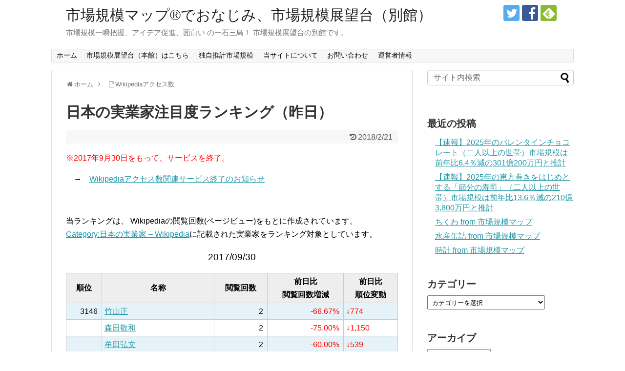

--- FILE ---
content_type: text/html; charset=UTF-8
request_url: https://visualizing.info/wats/ja-latest1d-jpbsnm/72
body_size: 16079
content:
<!DOCTYPE html>
<html lang="ja" id="arve"
	prefix="og: https://ogp.me/ns#" >
<head>
<meta charset="UTF-8">
  <meta name="viewport" content="width=device-width,initial-scale=1.0">
<link rel="alternate" type="application/rss+xml" title="市場規模マップ®でおなじみ、市場規模展望台（別館） RSS Feed" href="https://visualizing.info/feed" />
<link rel="pingback" href="https://visualizing.info/xmlrpc.php" />

<title>日本の実業家注目度ランキング（昨日） | 市場規模マップ®でおなじみ、市場規模展望台（別館） - Part 72</title>
<meta name='robots' content='max-image-preview:large' />

<!-- All In One SEO Pack 3.7.0[387,423] -->
<link rel="prev" href="https://visualizing.info/wats/ja-latest1d-jpbsnm/71" />
<link rel="next" href="https://visualizing.info/wats/ja-latest1d-jpbsnm/73" />

<script type="application/ld+json" class="aioseop-schema">{"@context":"https://schema.org","@graph":[{"@type":"Organization","@id":"https://visualizing.info/#organization","url":"https://visualizing.info/","name":"市場規模マップ®でおなじみ、市場規模展望台（別館）","sameAs":[]},{"@type":"WebSite","@id":"https://visualizing.info/#website","url":"https://visualizing.info/","name":"市場規模マップ®でおなじみ、市場規模展望台（別館）","publisher":{"@id":"https://visualizing.info/#organization"}},{"@type":"WebPage","@id":"https://visualizing.info/wats/ja-latest1d-jpbsnm/72#webpage","url":"https://visualizing.info/wats/ja-latest1d-jpbsnm/72","inLanguage":"ja","name":"日本の実業家注目度ランキング（昨日）","isPartOf":{"@id":"https://visualizing.info/#website"},"breadcrumb":{"@id":"https://visualizing.info/wats/ja-latest1d-jpbsnm/72#breadcrumblist"},"datePublished":"2012-02-28T19:12:25+09:00","dateModified":"2018-02-21T01:18:34+09:00"},{"@type":"BreadcrumbList","@id":"https://visualizing.info/wats/ja-latest1d-jpbsnm/72#breadcrumblist","itemListElement":[{"@type":"ListItem","position":1,"item":{"@type":"WebPage","@id":"https://visualizing.info/","url":"https://visualizing.info/","name":"市場規模マップ®でおなじみ、市場規模展望台（別館）"}},{"@type":"ListItem","position":2,"item":{"@type":"WebPage","@id":"https://visualizing.info/wats","url":"https://visualizing.info/wats","name":"Wikipediaアクセス数"}},{"@type":"ListItem","position":3,"item":{"@type":"WebPage","@id":"https://visualizing.info/wats/ja-latest1d-jpbsnm/72","url":"https://visualizing.info/wats/ja-latest1d-jpbsnm/72","name":"日本の実業家注目度ランキング（昨日）"}}]}]}</script>
<link rel="canonical" href="https://visualizing.info/wats/ja-latest1d-jpbsnm/72" />
<meta property="og:type" content="article" />
<meta property="og:title" content="日本の実業家注目度ランキング（昨日） | 市場規模マップ®でおなじみ、市場規模展望台（別館） - Part 72" />
<meta property="og:description" content="※2017年9月30日をもって、サービスを終了。　→　Wikipediaアクセス数関連サービス終了のお知らせ　当ランキングは、 Wikipediaの閲覧回数(ページビュー)をもとに作成されています。Category:日本の実業家 – Wikipediaに記載された実業家をランキング対象としています。2017/09/30順位名称閲覧回数前日比閲覧回数増減前日比順位変動1吉本せい1,623+74.14" />
<meta property="og:url" content="https://visualizing.info/wats/ja-latest1d-jpbsnm/72" />
<meta property="og:site_name" content="visualizing.info" />
<meta property="og:image" content="https://visualizing.info/wp-content/uploads/2016/05/160521-0002.png" />
<meta property="fb:admins" content="100004228172975" />
<meta property="fb:app_id" content="250889358435826" />
<meta property="article:published_time" content="2012-02-28T19:12:25Z" />
<meta property="article:modified_time" content="2018-02-21T01:18:34Z" />
<meta property="article:publisher" content="https://www.facebook.com/visualizinginfo-261586170626793" />
<meta property="og:image:secure_url" content="https://visualizing.info/wp-content/uploads/2016/05/160521-0002.png" />
<meta name="twitter:card" content="summary" />
<meta name="twitter:site" content="@blue6_" />
<meta name="twitter:domain" content="visualizing.info" />
<meta name="twitter:title" content="日本の実業家注目度ランキング（昨日） | 市場規模マップ®でおなじみ、市場規模展望台（別館） - Part 72" />
<meta name="twitter:description" content="※2017年9月30日をもって、サービスを終了。　→　Wikipediaアクセス数関連サービス終了のお知らせ　当ランキングは、 Wikipediaの閲覧回数(ページビュー)をもとに作成されています。Category:日本の実業家 – Wikipediaに記載された実業家をランキング対象としています。2017/09/30順位名称閲覧回数前日比閲覧回数増減前日比順位変動1吉本せい1,623+74.14" />
<meta name="twitter:image" content="https://visualizing.info/wp-content/uploads/2016/05/160521-0002.png" />
<!-- All In One SEO Pack -->
<link rel="alternate" type="application/rss+xml" title="市場規模マップ®でおなじみ、市場規模展望台（別館） &raquo; フィード" href="https://visualizing.info/feed" />
<link rel="alternate" type="application/rss+xml" title="市場規模マップ®でおなじみ、市場規模展望台（別館） &raquo; コメントフィード" href="https://visualizing.info/comments/feed" />
<link rel="alternate" type="application/rss+xml" title="市場規模マップ®でおなじみ、市場規模展望台（別館） &raquo; 日本の実業家注目度ランキング（昨日） のコメントのフィード" href="https://visualizing.info/wats/ja-latest1d-jpbsnm/feed" />
<script type="text/javascript">
window._wpemojiSettings = {"baseUrl":"https:\/\/s.w.org\/images\/core\/emoji\/14.0.0\/72x72\/","ext":".png","svgUrl":"https:\/\/s.w.org\/images\/core\/emoji\/14.0.0\/svg\/","svgExt":".svg","source":{"concatemoji":"https:\/\/visualizing.info\/wp-includes\/js\/wp-emoji-release.min.js"}};
/*! This file is auto-generated */
!function(e,a,t){var n,r,o,i=a.createElement("canvas"),p=i.getContext&&i.getContext("2d");function s(e,t){var a=String.fromCharCode,e=(p.clearRect(0,0,i.width,i.height),p.fillText(a.apply(this,e),0,0),i.toDataURL());return p.clearRect(0,0,i.width,i.height),p.fillText(a.apply(this,t),0,0),e===i.toDataURL()}function c(e){var t=a.createElement("script");t.src=e,t.defer=t.type="text/javascript",a.getElementsByTagName("head")[0].appendChild(t)}for(o=Array("flag","emoji"),t.supports={everything:!0,everythingExceptFlag:!0},r=0;r<o.length;r++)t.supports[o[r]]=function(e){if(p&&p.fillText)switch(p.textBaseline="top",p.font="600 32px Arial",e){case"flag":return s([127987,65039,8205,9895,65039],[127987,65039,8203,9895,65039])?!1:!s([55356,56826,55356,56819],[55356,56826,8203,55356,56819])&&!s([55356,57332,56128,56423,56128,56418,56128,56421,56128,56430,56128,56423,56128,56447],[55356,57332,8203,56128,56423,8203,56128,56418,8203,56128,56421,8203,56128,56430,8203,56128,56423,8203,56128,56447]);case"emoji":return!s([129777,127995,8205,129778,127999],[129777,127995,8203,129778,127999])}return!1}(o[r]),t.supports.everything=t.supports.everything&&t.supports[o[r]],"flag"!==o[r]&&(t.supports.everythingExceptFlag=t.supports.everythingExceptFlag&&t.supports[o[r]]);t.supports.everythingExceptFlag=t.supports.everythingExceptFlag&&!t.supports.flag,t.DOMReady=!1,t.readyCallback=function(){t.DOMReady=!0},t.supports.everything||(n=function(){t.readyCallback()},a.addEventListener?(a.addEventListener("DOMContentLoaded",n,!1),e.addEventListener("load",n,!1)):(e.attachEvent("onload",n),a.attachEvent("onreadystatechange",function(){"complete"===a.readyState&&t.readyCallback()})),(e=t.source||{}).concatemoji?c(e.concatemoji):e.wpemoji&&e.twemoji&&(c(e.twemoji),c(e.wpemoji)))}(window,document,window._wpemojiSettings);
</script>
<style type="text/css">
img.wp-smiley,
img.emoji {
	display: inline !important;
	border: none !important;
	box-shadow: none !important;
	height: 1em !important;
	width: 1em !important;
	margin: 0 0.07em !important;
	vertical-align: -0.1em !important;
	background: none !important;
	padding: 0 !important;
}
</style>
	<link rel='stylesheet' id='simplicity-style-css' href='https://visualizing.info/wp-content/themes/simplicity2/style.css' type='text/css' media='all' />
<link rel='stylesheet' id='responsive-style-css' href='https://visualizing.info/wp-content/themes/simplicity2/css/responsive-pc.css' type='text/css' media='all' />
<link rel='stylesheet' id='font-awesome-style-css' href='https://visualizing.info/wp-content/themes/simplicity2/webfonts/css/font-awesome.min.css' type='text/css' media='all' />
<link rel='stylesheet' id='icomoon-style-css' href='https://visualizing.info/wp-content/themes/simplicity2/webfonts/icomoon/style.css' type='text/css' media='all' />
<link rel='stylesheet' id='responsive-mode-style-css' href='https://visualizing.info/wp-content/themes/simplicity2/responsive.css' type='text/css' media='all' />
<link rel='stylesheet' id='narrow-style-css' href='https://visualizing.info/wp-content/themes/simplicity2/css/narrow.css' type='text/css' media='all' />
<link rel='stylesheet' id='media-style-css' href='https://visualizing.info/wp-content/themes/simplicity2/css/media.css' type='text/css' media='all' />
<link rel='stylesheet' id='extension-style-css' href='https://visualizing.info/wp-content/themes/simplicity2/css/extension.css' type='text/css' media='all' />
<style id='extension-style-inline-css' type='text/css'>
ul.snsp li.twitter-page a span{background-color:#55acee}ul.snsp li.facebook-page a span{background-color:#3b5998}ul.snsp li.google-plus-page a span{background-color:#dd4b39}ul.snsp li.instagram-page a span{background-color:#3f729b}ul.snsp li.hatebu-page a span{background-color:#008fde}ul.snsp li.pinterest-page a span{background-color:#cc2127}ul.snsp li.youtube-page a span{background-color:#e52d27}ul.snsp li.flickr-page a span{background-color:#1d1d1b}ul.snsp li.github-page a span{background-color:#24292e}ul.snsp li.line-page a span{background-color:#00c300}ul.snsp li.feedly-page a span{background-color:#87bd33}ul.snsp li.push7-page a span{background-color:#eeac00}ul.snsp li.rss-page a span{background-color:#fe9900}ul.snsp li a:hover{opacity:.7} figure.entry-thumb,.new-entry-thumb,.popular-entry-thumb,.related-entry-thumb{display:none}.widget_new_popular .wpp-thumbnail,.widget_popular_ranking .wpp-thumbnail{display:none}.related-entry-thumbnail .related-entry-thumb{display:block}.entry-card-content,.related-entry-content{margin-left:0}.widget_new_popular ul li::before{display:none}.new-entry,#sidebar ul.wpp-list{padding-left:1em}.new-entry a,#sidebar ul.wpp-list a{color:;text-decoration:underline}@media screen and (max-width:639px){.article br{display:block}} #main .social-count{display:none} .arrow-box{display:none}#sns-group-top .balloon-btn-set{width:auto}
</style>
<link rel='stylesheet' id='child-style-css' href='https://visualizing.info/wp-content/themes/simplicity2-child/style.css' type='text/css' media='all' />
<link rel='stylesheet' id='child-responsive-mode-style-css' href='https://visualizing.info/wp-content/themes/simplicity2-child/responsive.css' type='text/css' media='all' />
<link rel='stylesheet' id='print-style-css' href='https://visualizing.info/wp-content/themes/simplicity2/css/print.css' type='text/css' media='print' />
<link rel='stylesheet' id='sns-twitter-type-style-css' href='https://visualizing.info/wp-content/themes/simplicity2/css/sns-twitter-type.css' type='text/css' media='all' />
<link rel='stylesheet' id='wp-block-library-css' href='https://visualizing.info/wp-includes/css/dist/block-library/style.min.css' type='text/css' media='all' />
<link rel='stylesheet' id='classic-theme-styles-css' href='https://visualizing.info/wp-includes/css/classic-themes.min.css' type='text/css' media='all' />
<style id='global-styles-inline-css' type='text/css'>
body{--wp--preset--color--black: #000000;--wp--preset--color--cyan-bluish-gray: #abb8c3;--wp--preset--color--white: #ffffff;--wp--preset--color--pale-pink: #f78da7;--wp--preset--color--vivid-red: #cf2e2e;--wp--preset--color--luminous-vivid-orange: #ff6900;--wp--preset--color--luminous-vivid-amber: #fcb900;--wp--preset--color--light-green-cyan: #7bdcb5;--wp--preset--color--vivid-green-cyan: #00d084;--wp--preset--color--pale-cyan-blue: #8ed1fc;--wp--preset--color--vivid-cyan-blue: #0693e3;--wp--preset--color--vivid-purple: #9b51e0;--wp--preset--gradient--vivid-cyan-blue-to-vivid-purple: linear-gradient(135deg,rgba(6,147,227,1) 0%,rgb(155,81,224) 100%);--wp--preset--gradient--light-green-cyan-to-vivid-green-cyan: linear-gradient(135deg,rgb(122,220,180) 0%,rgb(0,208,130) 100%);--wp--preset--gradient--luminous-vivid-amber-to-luminous-vivid-orange: linear-gradient(135deg,rgba(252,185,0,1) 0%,rgba(255,105,0,1) 100%);--wp--preset--gradient--luminous-vivid-orange-to-vivid-red: linear-gradient(135deg,rgba(255,105,0,1) 0%,rgb(207,46,46) 100%);--wp--preset--gradient--very-light-gray-to-cyan-bluish-gray: linear-gradient(135deg,rgb(238,238,238) 0%,rgb(169,184,195) 100%);--wp--preset--gradient--cool-to-warm-spectrum: linear-gradient(135deg,rgb(74,234,220) 0%,rgb(151,120,209) 20%,rgb(207,42,186) 40%,rgb(238,44,130) 60%,rgb(251,105,98) 80%,rgb(254,248,76) 100%);--wp--preset--gradient--blush-light-purple: linear-gradient(135deg,rgb(255,206,236) 0%,rgb(152,150,240) 100%);--wp--preset--gradient--blush-bordeaux: linear-gradient(135deg,rgb(254,205,165) 0%,rgb(254,45,45) 50%,rgb(107,0,62) 100%);--wp--preset--gradient--luminous-dusk: linear-gradient(135deg,rgb(255,203,112) 0%,rgb(199,81,192) 50%,rgb(65,88,208) 100%);--wp--preset--gradient--pale-ocean: linear-gradient(135deg,rgb(255,245,203) 0%,rgb(182,227,212) 50%,rgb(51,167,181) 100%);--wp--preset--gradient--electric-grass: linear-gradient(135deg,rgb(202,248,128) 0%,rgb(113,206,126) 100%);--wp--preset--gradient--midnight: linear-gradient(135deg,rgb(2,3,129) 0%,rgb(40,116,252) 100%);--wp--preset--duotone--dark-grayscale: url('#wp-duotone-dark-grayscale');--wp--preset--duotone--grayscale: url('#wp-duotone-grayscale');--wp--preset--duotone--purple-yellow: url('#wp-duotone-purple-yellow');--wp--preset--duotone--blue-red: url('#wp-duotone-blue-red');--wp--preset--duotone--midnight: url('#wp-duotone-midnight');--wp--preset--duotone--magenta-yellow: url('#wp-duotone-magenta-yellow');--wp--preset--duotone--purple-green: url('#wp-duotone-purple-green');--wp--preset--duotone--blue-orange: url('#wp-duotone-blue-orange');--wp--preset--font-size--small: 13px;--wp--preset--font-size--medium: 20px;--wp--preset--font-size--large: 36px;--wp--preset--font-size--x-large: 42px;--wp--preset--spacing--20: 0.44rem;--wp--preset--spacing--30: 0.67rem;--wp--preset--spacing--40: 1rem;--wp--preset--spacing--50: 1.5rem;--wp--preset--spacing--60: 2.25rem;--wp--preset--spacing--70: 3.38rem;--wp--preset--spacing--80: 5.06rem;}:where(.is-layout-flex){gap: 0.5em;}body .is-layout-flow > .alignleft{float: left;margin-inline-start: 0;margin-inline-end: 2em;}body .is-layout-flow > .alignright{float: right;margin-inline-start: 2em;margin-inline-end: 0;}body .is-layout-flow > .aligncenter{margin-left: auto !important;margin-right: auto !important;}body .is-layout-constrained > .alignleft{float: left;margin-inline-start: 0;margin-inline-end: 2em;}body .is-layout-constrained > .alignright{float: right;margin-inline-start: 2em;margin-inline-end: 0;}body .is-layout-constrained > .aligncenter{margin-left: auto !important;margin-right: auto !important;}body .is-layout-constrained > :where(:not(.alignleft):not(.alignright):not(.alignfull)){max-width: var(--wp--style--global--content-size);margin-left: auto !important;margin-right: auto !important;}body .is-layout-constrained > .alignwide{max-width: var(--wp--style--global--wide-size);}body .is-layout-flex{display: flex;}body .is-layout-flex{flex-wrap: wrap;align-items: center;}body .is-layout-flex > *{margin: 0;}:where(.wp-block-columns.is-layout-flex){gap: 2em;}.has-black-color{color: var(--wp--preset--color--black) !important;}.has-cyan-bluish-gray-color{color: var(--wp--preset--color--cyan-bluish-gray) !important;}.has-white-color{color: var(--wp--preset--color--white) !important;}.has-pale-pink-color{color: var(--wp--preset--color--pale-pink) !important;}.has-vivid-red-color{color: var(--wp--preset--color--vivid-red) !important;}.has-luminous-vivid-orange-color{color: var(--wp--preset--color--luminous-vivid-orange) !important;}.has-luminous-vivid-amber-color{color: var(--wp--preset--color--luminous-vivid-amber) !important;}.has-light-green-cyan-color{color: var(--wp--preset--color--light-green-cyan) !important;}.has-vivid-green-cyan-color{color: var(--wp--preset--color--vivid-green-cyan) !important;}.has-pale-cyan-blue-color{color: var(--wp--preset--color--pale-cyan-blue) !important;}.has-vivid-cyan-blue-color{color: var(--wp--preset--color--vivid-cyan-blue) !important;}.has-vivid-purple-color{color: var(--wp--preset--color--vivid-purple) !important;}.has-black-background-color{background-color: var(--wp--preset--color--black) !important;}.has-cyan-bluish-gray-background-color{background-color: var(--wp--preset--color--cyan-bluish-gray) !important;}.has-white-background-color{background-color: var(--wp--preset--color--white) !important;}.has-pale-pink-background-color{background-color: var(--wp--preset--color--pale-pink) !important;}.has-vivid-red-background-color{background-color: var(--wp--preset--color--vivid-red) !important;}.has-luminous-vivid-orange-background-color{background-color: var(--wp--preset--color--luminous-vivid-orange) !important;}.has-luminous-vivid-amber-background-color{background-color: var(--wp--preset--color--luminous-vivid-amber) !important;}.has-light-green-cyan-background-color{background-color: var(--wp--preset--color--light-green-cyan) !important;}.has-vivid-green-cyan-background-color{background-color: var(--wp--preset--color--vivid-green-cyan) !important;}.has-pale-cyan-blue-background-color{background-color: var(--wp--preset--color--pale-cyan-blue) !important;}.has-vivid-cyan-blue-background-color{background-color: var(--wp--preset--color--vivid-cyan-blue) !important;}.has-vivid-purple-background-color{background-color: var(--wp--preset--color--vivid-purple) !important;}.has-black-border-color{border-color: var(--wp--preset--color--black) !important;}.has-cyan-bluish-gray-border-color{border-color: var(--wp--preset--color--cyan-bluish-gray) !important;}.has-white-border-color{border-color: var(--wp--preset--color--white) !important;}.has-pale-pink-border-color{border-color: var(--wp--preset--color--pale-pink) !important;}.has-vivid-red-border-color{border-color: var(--wp--preset--color--vivid-red) !important;}.has-luminous-vivid-orange-border-color{border-color: var(--wp--preset--color--luminous-vivid-orange) !important;}.has-luminous-vivid-amber-border-color{border-color: var(--wp--preset--color--luminous-vivid-amber) !important;}.has-light-green-cyan-border-color{border-color: var(--wp--preset--color--light-green-cyan) !important;}.has-vivid-green-cyan-border-color{border-color: var(--wp--preset--color--vivid-green-cyan) !important;}.has-pale-cyan-blue-border-color{border-color: var(--wp--preset--color--pale-cyan-blue) !important;}.has-vivid-cyan-blue-border-color{border-color: var(--wp--preset--color--vivid-cyan-blue) !important;}.has-vivid-purple-border-color{border-color: var(--wp--preset--color--vivid-purple) !important;}.has-vivid-cyan-blue-to-vivid-purple-gradient-background{background: var(--wp--preset--gradient--vivid-cyan-blue-to-vivid-purple) !important;}.has-light-green-cyan-to-vivid-green-cyan-gradient-background{background: var(--wp--preset--gradient--light-green-cyan-to-vivid-green-cyan) !important;}.has-luminous-vivid-amber-to-luminous-vivid-orange-gradient-background{background: var(--wp--preset--gradient--luminous-vivid-amber-to-luminous-vivid-orange) !important;}.has-luminous-vivid-orange-to-vivid-red-gradient-background{background: var(--wp--preset--gradient--luminous-vivid-orange-to-vivid-red) !important;}.has-very-light-gray-to-cyan-bluish-gray-gradient-background{background: var(--wp--preset--gradient--very-light-gray-to-cyan-bluish-gray) !important;}.has-cool-to-warm-spectrum-gradient-background{background: var(--wp--preset--gradient--cool-to-warm-spectrum) !important;}.has-blush-light-purple-gradient-background{background: var(--wp--preset--gradient--blush-light-purple) !important;}.has-blush-bordeaux-gradient-background{background: var(--wp--preset--gradient--blush-bordeaux) !important;}.has-luminous-dusk-gradient-background{background: var(--wp--preset--gradient--luminous-dusk) !important;}.has-pale-ocean-gradient-background{background: var(--wp--preset--gradient--pale-ocean) !important;}.has-electric-grass-gradient-background{background: var(--wp--preset--gradient--electric-grass) !important;}.has-midnight-gradient-background{background: var(--wp--preset--gradient--midnight) !important;}.has-small-font-size{font-size: var(--wp--preset--font-size--small) !important;}.has-medium-font-size{font-size: var(--wp--preset--font-size--medium) !important;}.has-large-font-size{font-size: var(--wp--preset--font-size--large) !important;}.has-x-large-font-size{font-size: var(--wp--preset--font-size--x-large) !important;}
.wp-block-navigation a:where(:not(.wp-element-button)){color: inherit;}
:where(.wp-block-columns.is-layout-flex){gap: 2em;}
.wp-block-pullquote{font-size: 1.5em;line-height: 1.6;}
</style>
<link rel='stylesheet' id='wpdreams-asl-basic-css' href='https://visualizing.info/wp-content/plugins/ajax-search-lite/css/style.basic.css' type='text/css' media='all' />
<link rel='stylesheet' id='wpdreams-ajaxsearchlite-css' href='https://visualizing.info/wp-content/plugins/ajax-search-lite/css/style-simple-blue.css' type='text/css' media='all' />
<script type='text/javascript' src='https://visualizing.info/wp-includes/js/jquery/jquery.min.js' id='jquery-core-js'></script>
<script type='text/javascript' src='https://visualizing.info/wp-includes/js/jquery/jquery-migrate.min.js' id='jquery-migrate-js'></script>
<link rel='shortlink' href='https://visualizing.info/?p=3681' />
<link rel="alternate" type="application/json+oembed" href="https://visualizing.info/wp-json/oembed/1.0/embed?url=https%3A%2F%2Fvisualizing.info%2Fwats%2Fja-latest1d-jpbsnm" />
<link rel="alternate" type="text/xml+oembed" href="https://visualizing.info/wp-json/oembed/1.0/embed?url=https%3A%2F%2Fvisualizing.info%2Fwats%2Fja-latest1d-jpbsnm&#038;format=xml" />

<!-- add_your_own_headers 0.4.1 -->
<!-- Google Tag Manager -->
<script>(function(w,d,s,l,i){w[l]=w[l]||[];w[l].push({'gtm.start':
new Date().getTime(),event:'gtm.js'});var f=d.getElementsByTagName(s)[0],
j=d.createElement(s),dl=l!='dataLayer'?'&l='+l:'';j.async=true;j.src=
'https://www.googletagmanager.com/gtm.js?id='+i+dl;f.parentNode.insertBefore(j,f);
})(window,document,'script','dataLayer','GTM-PZBWMKM');</script>
<!-- End Google Tag Manager -->
		<meta name="google-site-verification" content="tCArsLwQ6sa1FZLsHHEjsZC1CNhKdYkExhRBe_lorps" />
<link rel="shortcut icon" type="image/x-icon" href="https://visualizing.info/wp-content/uploads/2018/06/icon.png" />
                <link href='//fonts.googleapis.com/css?family=Open+Sans' rel='stylesheet' type='text/css'>
                                <style type="text/css">
                    <!--
                    
            @font-face {
                font-family: 'aslsicons2';
                src: url('https://visualizing.info/wp-content/plugins/ajax-search-lite/css/fonts/icons2.eot');
                src: url('https://visualizing.info/wp-content/plugins/ajax-search-lite/css/fonts/icons2.eot?#iefix') format('embedded-opentype'),
                     url('https://visualizing.info/wp-content/plugins/ajax-search-lite/css/fonts/icons2.woff2') format('woff2'),
                     url('https://visualizing.info/wp-content/plugins/ajax-search-lite/css/fonts/icons2.woff') format('woff'),
                     url('https://visualizing.info/wp-content/plugins/ajax-search-lite/css/fonts/icons2.ttf') format('truetype'),
                     url('https://visualizing.info/wp-content/plugins/ajax-search-lite/css/fonts/icons2.svg#icons') format('svg');
                font-weight: normal;
                font-style: normal;
            }
            div[id*='ajaxsearchlitesettings'].searchsettings .asl_option_inner label {
                font-size: 0px !important;
                color: rgba(0, 0, 0, 0);
            }
            div[id*='ajaxsearchlitesettings'].searchsettings .asl_option_inner label:after {
                font-size: 11px !important;
                position: absolute;
                top: 0;
                left: 0;
                z-index: 1;
            }
            div[id*='ajaxsearchlite'].wpdreams_asl_container {
                width: 100%;
                margin: 0px 0px 0px 0px;
            }
            div[id*='ajaxsearchliteres'].wpdreams_asl_results div.resdrg span.highlighted {
                font-weight: bold;
                color: rgba(217, 49, 43, 1);
                background-color: rgba(238, 238, 238, 1);
            }
            div[id*='ajaxsearchliteres'].wpdreams_asl_results .results div.asl_image {
                width: 70px;
                height: 70px;
            }
            div.asl_r .results {
                max-height: none;
            }
            
                div.asl_r.asl_w.vertical .results .item::after {
                    display: block;
                    position: absolute;
                    bottom: 0;
                    content: '';
                    height: 1px;
                    width: 100%;
                    background: #D8D8D8;
                }
                div.asl_r.asl_w.vertical .results .item.asp_last_item::after {
                    display: none;
                }
                 #ajaxsearchlite1 {
  z-index: 1;
  margin-bottom: 10px;
  border-radius: 4px;
}

#ajaxsearchlite1 .probox .proinput input.orig {
  font-size: 16px;
}                    -->
                </style>
                            <script type="text/javascript">
                if ( typeof _ASL !== "undefined" && _ASL !== null && typeof _ASL.initialize !== "undefined" )
                    _ASL.initialize();
            </script>
            <!-- Google Analytics -->
<script>
  (function(i,s,o,g,r,a,m){i['GoogleAnalyticsObject']=r;i[r]=i[r]||function(){
  (i[r].q=i[r].q||[]).push(arguments)},i[r].l=1*new Date();a=s.createElement(o),
  m=s.getElementsByTagName(o)[0];a.async=1;a.src=g;m.parentNode.insertBefore(a,m)
  })(window,document,'script','//www.google-analytics.com/analytics.js','ga');

  ga('create', 'UA-342449-4', 'auto');
    ga('send', 'pageview');
</script>
<!-- /Google Analytics -->
</head>
  <body class="page-template-default page page-id-3681 page-child parent-pageid-4946 paged-72 page-paged-72" itemscope itemtype="http://schema.org/WebPage">
    <div id="container">

      <!-- header -->
      <header itemscope itemtype="http://schema.org/WPHeader">
        <div id="header" class="clearfix">
          <div id="header-in">

                        <div id="h-top">
              <!-- モバイルメニュー表示用のボタン -->
<div id="mobile-menu">
  <a id="mobile-menu-toggle" href="#"><span class="fa fa-bars fa-2x"></span></a>
</div>

              <div class="alignleft top-title-catchphrase">
                <!-- サイトのタイトル -->
<p id="site-title" itemscope itemtype="http://schema.org/Organization">
  <a href="https://visualizing.info/">市場規模マップ®でおなじみ、市場規模展望台（別館）</a></p>
<!-- サイトの概要 -->
<p id="site-description">
  市場規模一瞬把握、アイデア促進、面白い の一石三鳥！ 市場規模展望台の別館です。</p>
              </div>

              <div class="alignright top-sns-follows">
                                <!-- SNSページ -->
<div class="sns-pages">
<p class="sns-follow-msg">フォローする</p>
<ul class="snsp">
<li class="twitter-page"><a href="//twitter.com/JpnMktSizeAssoc" target="_blank" title="Twitterをフォロー" rel="nofollow"><span class="icon-twitter-logo"></span></a></li><li class="facebook-page"><a href="//www.facebook.com/visualizinginfo-261586170626793" target="_blank" title="Facebookをフォロー" rel="nofollow"><span class="icon-facebook-logo"></span></a></li><li class="feedly-page"><a href="//feedly.com/i/subscription/feed/https://visualizing.info/feed" target="blank" title="feedlyで更新情報を購読" rel="nofollow"><span class="icon-feedly-logo"></span></a></li>  </ul>
</div>
                              </div>

            </div><!-- /#h-top -->
          </div><!-- /#header-in -->
        </div><!-- /#header -->
      </header>

      <!-- Navigation -->
<nav itemscope itemtype="http://schema.org/SiteNavigationElement">
  <div id="navi">
      	<div id="navi-in">
      <div class="menu-global2-container"><ul id="menu-global2" class="menu"><li id="menu-item-15914" class="menu-item menu-item-type-custom menu-item-object-custom menu-item-15914"><a href="/">ホーム</a></li>
<li id="menu-item-15915" class="menu-item menu-item-type-custom menu-item-object-custom menu-item-15915"><a href="https://market-size.org/">市場規模展望台（本館）はこちら</a></li>
<li id="menu-item-16378" class="menu-item menu-item-type-custom menu-item-object-custom menu-item-16378"><a href="https://visualizing.info/?s=%E5%B8%82%E5%A0%B4%E8%A6%8F%E6%A8%A1%E6%8E%A8%E8%A8%88%E3%82%92%E5%AE%9F%E6%96%BD">独自推計市場規模</a></li>
<li id="menu-item-15918" class="menu-item menu-item-type-post_type menu-item-object-page menu-item-15918"><a href="https://visualizing.info/about">当サイトについて</a></li>
<li id="menu-item-15919" class="menu-item menu-item-type-post_type menu-item-object-page menu-item-15919"><a href="https://visualizing.info/contact">お問い合わせ</a></li>
<li id="menu-item-15920" class="menu-item menu-item-type-post_type menu-item-object-page menu-item-15920"><a href="https://visualizing.info/administrator">運営者情報</a></li>
</ul></div>    </div><!-- /#navi-in -->
  </div><!-- /#navi -->
</nav>
<!-- /Navigation -->
      <!-- 本体部分 -->
      <div id="body">
        <div id="body-in" class="cf">

          
          <!-- main -->
          <main itemscope itemprop="mainContentOfPage">
            <div id="main" itemscope itemtype="http://schema.org/Blog">
  <div id="breadcrumb" class="breadcrumb-page">
    <div itemtype="http://data-vocabulary.org/Breadcrumb" itemscope=""><span class="fa fa-home fa-fw"></span><a href="https://visualizing.info" itemprop="url"><span itemprop="title">ホーム</span></a><span class="sp"><span class="fa fa-angle-right"></span></span></div>
      <div itemtype="http://data-vocabulary.org/Breadcrumb" itemscope=""><span class="fa fa-file-o fa-fw"></span><a href="https://visualizing.info/wats" itemprop="url"><span itemprop="title">Wikipediaアクセス数</span></a></div>
  </div><!-- /#breadcrumb -->
        <div id="post-3681" class="post-3681 page type-page status-publish">
        <article class="article">
          <header>
            <h1 class="entry-title">日本の実業家注目度ランキング（昨日）</h1>
            <p class="post-meta">
                            <span class="post-update"><span class="fa fa-history fa-fw"></span><time class="entry-date date updated" datetime="2018-02-21T10:18:34+09:00">2018/2/21</time></span>
    
              
              
              
                          </p>

            
            
            
                    </header>

        
        <div id="the-content" class="entry-content">
        <div class="wats">
<p style="color:red">※2017年9月30日をもって、サービスを終了。</p>
<p>　→　<a href="http://visualizing.info/article/14768.html">Wikipediaアクセス数関連サービス終了のお知らせ</a></p>
<p>　</p>
<p>当ランキングは、 Wikipediaの閲覧回数(ページビュー)をもとに作成されています。<br /><a class="external" href="https://ja.wikipedia.org/wiki/Category:%E6%97%A5%E6%9C%AC%E3%81%AE%E5%AE%9F%E6%A5%AD%E5%AE%B6" target="_blank">Category:日本の実業家 – Wikipedia</a>に記載された実業家をランキング対象としています。</p>
<p class="date">2017/09/30</p>
<table>
<thead>
<tr>
<th>順位</th>
<th>名称</th>
<th>閲覧回数</th>
<th>前日比<br />閲覧回数増減</th>
<th>前日比<br />順位変動</th>
</tr>
</thead>
<tbody>
<tr class="odd">
<td class="number">3146</td>
<td><a href="http://ja.wikipedia.org/wiki/竹山正" target="_blank">竹山正</a></td>
<td class="number">2</td>
<td class="number minus">-66.67%</td>
<td class="minus">↓774</td>
</tr>
<tr>
<td class="number"></td>
<td><a href="http://ja.wikipedia.org/wiki/森田敬和" target="_blank">森田敬和</a></td>
<td class="number">2</td>
<td class="number minus">-75.00%</td>
<td class="minus">↓1,150</td>
</tr>
<tr class="odd">
<td class="number"></td>
<td><a href="http://ja.wikipedia.org/wiki/牟田弘文" target="_blank">牟田弘文</a></td>
<td class="number">2</td>
<td class="number minus">-60.00%</td>
<td class="minus">↓539</td>
</tr>
<tr>
<td class="number"></td>
<td><a href="http://ja.wikipedia.org/wiki/矢嶋英敏" target="_blank">矢嶋英敏</a></td>
<td class="number">2</td>
<td class="number plus">+100.00%</td>
<td class="plus">↑1,361</td>
</tr>
<tr class="odd">
<td class="number"></td>
<td><a href="http://ja.wikipedia.org/wiki/福澤駒吉" target="_blank">福澤駒吉</a></td>
<td class="number">2</td>
<td class="number zero">0.00%</td>
<td class="plus">↑658</td>
</tr>
<tr>
<td class="number"></td>
<td><a href="http://ja.wikipedia.org/wiki/岩崎俊男" target="_blank">岩崎俊男</a></td>
<td class="number">2</td>
<td class="number minus">-50.00%</td>
<td class="minus">↓239</td>
</tr>
<tr class="odd">
<td class="number"></td>
<td><a href="http://ja.wikipedia.org/wiki/小林正則_(実業家)" target="_blank">小林正則_(実業家)</a></td>
<td class="number">2</td>
<td class="number plus">+100.00%</td>
<td class="plus">↑1,361</td>
</tr>
<tr>
<td class="number"></td>
<td><a href="http://ja.wikipedia.org/wiki/野口真人" target="_blank">野口真人</a></td>
<td class="number">2</td>
<td class="number minus">-33.33%</td>
<td class="plus">↑157</td>
</tr>
<tr class="odd">
<td class="number"></td>
<td><a href="http://ja.wikipedia.org/wiki/高岩淡" target="_blank">高岩淡</a></td>
<td class="number">2</td>
<td class="number minus">-66.67%</td>
<td class="minus">↓774</td>
</tr>
<tr>
<td class="number"></td>
<td><a href="http://ja.wikipedia.org/wiki/小野田町枝" target="_blank">小野田町枝</a></td>
<td class="number">2</td>
<td class="number minus">-84.62%</td>
<td class="minus">↓1,698</td>
</tr>
<tr class="odd">
<td class="number"></td>
<td><a href="http://ja.wikipedia.org/wiki/木村康" target="_blank">木村康</a></td>
<td class="number">2</td>
<td class="number minus">-80.00%</td>
<td class="minus">↓1,414</td>
</tr>
<tr>
<td class="number"></td>
<td><a href="http://ja.wikipedia.org/wiki/福永喜助_(実業家)" target="_blank">福永喜助_(実業家)</a></td>
<td class="number">2</td>
<td class="number zero">&#8211;</td>
<td class="plus">↑2,457</td>
</tr>
<tr class="odd">
<td class="number"></td>
<td><a href="http://ja.wikipedia.org/wiki/板垣宏志" target="_blank">板垣宏志</a></td>
<td class="number">2</td>
<td class="number zero">&#8211;</td>
<td class="plus">↑2,457</td>
</tr>
<tr>
<td class="number"></td>
<td><a href="http://ja.wikipedia.org/wiki/永田文夫" target="_blank">永田文夫</a></td>
<td class="number">2</td>
<td class="number plus">+100.00%</td>
<td class="plus">↑1,361</td>
</tr>
<tr class="odd">
<td class="number"></td>
<td><a href="http://ja.wikipedia.org/wiki/喜多伸夫" target="_blank">喜多伸夫</a></td>
<td class="number">2</td>
<td class="number plus">+100.00%</td>
<td class="plus">↑1,361</td>
</tr>
<tr>
<td class="number"></td>
<td><a href="http://ja.wikipedia.org/wiki/荻野一" target="_blank">荻野一</a></td>
<td class="number">2</td>
<td class="number zero">0.00%</td>
<td class="plus">↑658</td>
</tr>
<tr class="odd">
<td class="number"></td>
<td><a href="http://ja.wikipedia.org/wiki/内ヶ崎贇五郎" target="_blank">内ヶ崎贇五郎</a></td>
<td class="number">2</td>
<td class="number zero">&#8211;</td>
<td class="plus">↑2,457</td>
</tr>
<tr>
<td class="number"></td>
<td><a href="http://ja.wikipedia.org/wiki/河合滋" target="_blank">河合滋</a></td>
<td class="number">2</td>
<td class="number minus">-33.33%</td>
<td class="plus">↑157</td>
</tr>
<tr class="odd">
<td class="number"></td>
<td><a href="http://ja.wikipedia.org/wiki/古岡秀人" target="_blank">古岡秀人</a></td>
<td class="number">2</td>
<td class="number minus">-60.00%</td>
<td class="minus">↓539</td>
</tr>
<tr>
<td class="number"></td>
<td><a href="http://ja.wikipedia.org/wiki/副島道正" target="_blank">副島道正</a></td>
<td class="number">2</td>
<td class="number minus">-33.33%</td>
<td class="plus">↑157</td>
</tr>
<tr class="odd">
<td class="number"></td>
<td><a href="http://ja.wikipedia.org/wiki/由谷義治" target="_blank">由谷義治</a></td>
<td class="number">2</td>
<td class="number zero">&#8211;</td>
<td class="plus">↑2,457</td>
</tr>
<tr>
<td class="number"></td>
<td><a href="http://ja.wikipedia.org/wiki/水越浩士" target="_blank">水越浩士</a></td>
<td class="number">2</td>
<td class="number plus">+100.00%</td>
<td class="plus">↑1,361</td>
</tr>
<tr class="odd">
<td class="number"></td>
<td><a href="http://ja.wikipedia.org/wiki/播野勤" target="_blank">播野勤</a></td>
<td class="number">2</td>
<td class="number zero">&#8211;</td>
<td class="plus">↑2,457</td>
</tr>
<tr>
<td class="number"></td>
<td><a href="http://ja.wikipedia.org/wiki/坂口允彦_(実業家)" target="_blank">坂口允彦_(実業家)</a></td>
<td class="number">2</td>
<td class="number zero">&#8211;</td>
<td class="plus">↑2,457</td>
</tr>
<tr class="odd">
<td class="number"></td>
<td><a href="http://ja.wikipedia.org/wiki/山本雅弘_(毎日放送)" target="_blank">山本雅弘_(毎日放送)</a></td>
<td class="number">2</td>
<td class="number zero">0.00%</td>
<td class="plus">↑658</td>
</tr>
</tbody>
</table>
<div class="ad-space"></div>
<table>
<thead>
<tr>
<th>順位</th>
<th>名称</th>
<th>閲覧回数</th>
<th>前日比<br />閲覧回数増減</th>
<th>前日比<br />順位変動</th>
</tr>
</thead>
<tbody>
<tr class="odd">
<td class="number">3146</td>
<td><a href="http://ja.wikipedia.org/wiki/中川以良" target="_blank">中川以良</a></td>
<td class="number">2</td>
<td class="number zero">&#8211;</td>
<td class="plus">↑2,457</td>
</tr>
<tr>
<td class="number"></td>
<td><a href="http://ja.wikipedia.org/wiki/吉田宣也" target="_blank">吉田宣也</a></td>
<td class="number">2</td>
<td class="number minus">-33.33%</td>
<td class="plus">↑157</td>
</tr>
<tr class="odd">
<td class="number"></td>
<td><a href="http://ja.wikipedia.org/wiki/村岡平吉" target="_blank">村岡平吉</a></td>
<td class="number">2</td>
<td class="number zero">&#8211;</td>
<td class="plus">↑2,457</td>
</tr>
<tr>
<td class="number"></td>
<td><a href="http://ja.wikipedia.org/wiki/横山進一" target="_blank">横山進一</a></td>
<td class="number">2</td>
<td class="number zero">&#8211;</td>
<td class="plus">↑2,457</td>
</tr>
<tr class="odd">
<td class="number"></td>
<td><a href="http://ja.wikipedia.org/wiki/堀基" target="_blank">堀基</a></td>
<td class="number">2</td>
<td class="number plus">+100.00%</td>
<td class="plus">↑1,361</td>
</tr>
<tr>
<td class="number"></td>
<td><a href="http://ja.wikipedia.org/wiki/大東敏治" target="_blank">大東敏治</a></td>
<td class="number">2</td>
<td class="number plus">+100.00%</td>
<td class="plus">↑1,361</td>
</tr>
<tr class="odd">
<td class="number"></td>
<td><a href="http://ja.wikipedia.org/wiki/紀俊秀" target="_blank">紀俊秀</a></td>
<td class="number">2</td>
<td class="number zero">&#8211;</td>
<td class="plus">↑2,457</td>
</tr>
<tr>
<td class="number"></td>
<td><a href="http://ja.wikipedia.org/wiki/中川右介" target="_blank">中川右介</a></td>
<td class="number">2</td>
<td class="number minus">-66.67%</td>
<td class="minus">↓774</td>
</tr>
<tr class="odd">
<td class="number"></td>
<td><a href="http://ja.wikipedia.org/wiki/久田宗弘" target="_blank">久田宗弘</a></td>
<td class="number">2</td>
<td class="number minus">-33.33%</td>
<td class="plus">↑157</td>
</tr>
<tr>
<td class="number"></td>
<td><a href="http://ja.wikipedia.org/wiki/筑紫まり" target="_blank">筑紫まり</a></td>
<td class="number">2</td>
<td class="number zero">&#8211;</td>
<td class="plus">↑2,457</td>
</tr>
<tr class="odd">
<td class="number"></td>
<td><a href="http://ja.wikipedia.org/wiki/石嶺伝一郎" target="_blank">石嶺伝一郎</a></td>
<td class="number">2</td>
<td class="number minus">-60.00%</td>
<td class="minus">↓539</td>
</tr>
<tr>
<td class="number"></td>
<td><a href="http://ja.wikipedia.org/wiki/伊藤進_(軍人)" target="_blank">伊藤進_(軍人)</a></td>
<td class="number">2</td>
<td class="number minus">-33.33%</td>
<td class="plus">↑157</td>
</tr>
<tr class="odd">
<td class="number"></td>
<td><a href="http://ja.wikipedia.org/wiki/富田直美" target="_blank">富田直美</a></td>
<td class="number">2</td>
<td class="number minus">-60.00%</td>
<td class="minus">↓539</td>
</tr>
<tr>
<td class="number"></td>
<td><a href="http://ja.wikipedia.org/wiki/日向方齊" target="_blank">日向方齊</a></td>
<td class="number">2</td>
<td class="number minus">-33.33%</td>
<td class="plus">↑157</td>
</tr>
<tr class="odd">
<td class="number"></td>
<td><a href="http://ja.wikipedia.org/wiki/堤磯右衛門" target="_blank">堤磯右衛門</a></td>
<td class="number">2</td>
<td class="number zero">&#8211;</td>
<td class="plus">↑2,457</td>
</tr>
<tr>
<td class="number"></td>
<td><a href="http://ja.wikipedia.org/wiki/田中亮一郎" target="_blank">田中亮一郎</a></td>
<td class="number">2</td>
<td class="number zero">0.00%</td>
<td class="plus">↑658</td>
</tr>
<tr class="odd">
<td class="number"></td>
<td><a href="http://ja.wikipedia.org/wiki/岡本真来" target="_blank">岡本真来</a></td>
<td class="number">2</td>
<td class="number zero">0.00%</td>
<td class="plus">↑658</td>
</tr>
<tr>
<td class="number"></td>
<td><a href="http://ja.wikipedia.org/wiki/岸本栄司" target="_blank">岸本栄司</a></td>
<td class="number">2</td>
<td class="number zero">&#8211;</td>
<td class="plus">↑2,457</td>
</tr>
<tr class="odd">
<td class="number"></td>
<td><a href="http://ja.wikipedia.org/wiki/松岡修造_(実業家)" target="_blank">松岡修造_(実業家)</a></td>
<td class="number">2</td>
<td class="number minus">-60.00%</td>
<td class="minus">↓539</td>
</tr>
<tr>
<td class="number"></td>
<td><a href="http://ja.wikipedia.org/wiki/荘田泰蔵" target="_blank">荘田泰蔵</a></td>
<td class="number">2</td>
<td class="number zero">0.00%</td>
<td class="plus">↑658</td>
</tr>
<tr class="odd">
<td class="number"></td>
<td><a href="http://ja.wikipedia.org/wiki/阿久津哲造" target="_blank">阿久津哲造</a></td>
<td class="number">2</td>
<td class="number minus">-50.00%</td>
<td class="minus">↓239</td>
</tr>
<tr>
<td class="number"></td>
<td><a href="http://ja.wikipedia.org/wiki/橋本俊作" target="_blank">橋本俊作</a></td>
<td class="number">2</td>
<td class="number zero">0.00%</td>
<td class="plus">↑658</td>
</tr>
<tr class="odd">
<td class="number"></td>
<td><a href="http://ja.wikipedia.org/wiki/吉柳さおり" target="_blank">吉柳さおり</a></td>
<td class="number">2</td>
<td class="number minus">-50.00%</td>
<td class="minus">↓239</td>
</tr>
<tr>
<td class="number"></td>
<td><a href="http://ja.wikipedia.org/wiki/田中文夫" target="_blank">田中文夫</a></td>
<td class="number">2</td>
<td class="number minus">-50.00%</td>
<td class="minus">↓239</td>
</tr>
<tr class="odd">
<td class="number"></td>
<td><a href="http://ja.wikipedia.org/wiki/石原一子" target="_blank">石原一子</a></td>
<td class="number">2</td>
<td class="number minus">-33.33%</td>
<td class="plus">↑157</td>
</tr>
</tbody>
</table>
<p class="note">（Wikipedia記事の追加、記事名の変更等により、前期間との比較が困難なものについては、閲覧回数増減、順位変動に、「-」を表示しています）</p>
<p class="source">（データ元：<a class="external" href="https://dumps.wikimedia.org/other/pageviews/" target="_blank">Page view statistics for Wikimedia projects</a>）</p>
</div>
        </div>

        <footer>
          <!-- ページリンク -->
<div class="page-link"> <a href="https://visualizing.info/wats/ja-latest1d-jpbsnm" class="post-page-numbers"><span>1</span></a> <a href="https://visualizing.info/wats/ja-latest1d-jpbsnm/2" class="post-page-numbers"><span>2</span></a> <a href="https://visualizing.info/wats/ja-latest1d-jpbsnm/3" class="post-page-numbers"><span>3</span></a> <a href="https://visualizing.info/wats/ja-latest1d-jpbsnm/4" class="post-page-numbers"><span>4</span></a> <a href="https://visualizing.info/wats/ja-latest1d-jpbsnm/5" class="post-page-numbers"><span>5</span></a> <a href="https://visualizing.info/wats/ja-latest1d-jpbsnm/6" class="post-page-numbers"><span>6</span></a> <a href="https://visualizing.info/wats/ja-latest1d-jpbsnm/7" class="post-page-numbers"><span>7</span></a> <a href="https://visualizing.info/wats/ja-latest1d-jpbsnm/8" class="post-page-numbers"><span>8</span></a> <a href="https://visualizing.info/wats/ja-latest1d-jpbsnm/9" class="post-page-numbers"><span>9</span></a> <a href="https://visualizing.info/wats/ja-latest1d-jpbsnm/10" class="post-page-numbers"><span>10</span></a> <a href="https://visualizing.info/wats/ja-latest1d-jpbsnm/11" class="post-page-numbers"><span>11</span></a> <a href="https://visualizing.info/wats/ja-latest1d-jpbsnm/12" class="post-page-numbers"><span>12</span></a> <a href="https://visualizing.info/wats/ja-latest1d-jpbsnm/13" class="post-page-numbers"><span>13</span></a> <a href="https://visualizing.info/wats/ja-latest1d-jpbsnm/14" class="post-page-numbers"><span>14</span></a> <a href="https://visualizing.info/wats/ja-latest1d-jpbsnm/15" class="post-page-numbers"><span>15</span></a> <a href="https://visualizing.info/wats/ja-latest1d-jpbsnm/16" class="post-page-numbers"><span>16</span></a> <a href="https://visualizing.info/wats/ja-latest1d-jpbsnm/17" class="post-page-numbers"><span>17</span></a> <a href="https://visualizing.info/wats/ja-latest1d-jpbsnm/18" class="post-page-numbers"><span>18</span></a> <a href="https://visualizing.info/wats/ja-latest1d-jpbsnm/19" class="post-page-numbers"><span>19</span></a> <a href="https://visualizing.info/wats/ja-latest1d-jpbsnm/20" class="post-page-numbers"><span>20</span></a> <a href="https://visualizing.info/wats/ja-latest1d-jpbsnm/21" class="post-page-numbers"><span>21</span></a> <a href="https://visualizing.info/wats/ja-latest1d-jpbsnm/22" class="post-page-numbers"><span>22</span></a> <a href="https://visualizing.info/wats/ja-latest1d-jpbsnm/23" class="post-page-numbers"><span>23</span></a> <a href="https://visualizing.info/wats/ja-latest1d-jpbsnm/24" class="post-page-numbers"><span>24</span></a> <a href="https://visualizing.info/wats/ja-latest1d-jpbsnm/25" class="post-page-numbers"><span>25</span></a> <a href="https://visualizing.info/wats/ja-latest1d-jpbsnm/26" class="post-page-numbers"><span>26</span></a> <a href="https://visualizing.info/wats/ja-latest1d-jpbsnm/27" class="post-page-numbers"><span>27</span></a> <a href="https://visualizing.info/wats/ja-latest1d-jpbsnm/28" class="post-page-numbers"><span>28</span></a> <a href="https://visualizing.info/wats/ja-latest1d-jpbsnm/29" class="post-page-numbers"><span>29</span></a> <a href="https://visualizing.info/wats/ja-latest1d-jpbsnm/30" class="post-page-numbers"><span>30</span></a> <a href="https://visualizing.info/wats/ja-latest1d-jpbsnm/31" class="post-page-numbers"><span>31</span></a> <a href="https://visualizing.info/wats/ja-latest1d-jpbsnm/32" class="post-page-numbers"><span>32</span></a> <a href="https://visualizing.info/wats/ja-latest1d-jpbsnm/33" class="post-page-numbers"><span>33</span></a> <a href="https://visualizing.info/wats/ja-latest1d-jpbsnm/34" class="post-page-numbers"><span>34</span></a> <a href="https://visualizing.info/wats/ja-latest1d-jpbsnm/35" class="post-page-numbers"><span>35</span></a> <a href="https://visualizing.info/wats/ja-latest1d-jpbsnm/36" class="post-page-numbers"><span>36</span></a> <a href="https://visualizing.info/wats/ja-latest1d-jpbsnm/37" class="post-page-numbers"><span>37</span></a> <a href="https://visualizing.info/wats/ja-latest1d-jpbsnm/38" class="post-page-numbers"><span>38</span></a> <a href="https://visualizing.info/wats/ja-latest1d-jpbsnm/39" class="post-page-numbers"><span>39</span></a> <a href="https://visualizing.info/wats/ja-latest1d-jpbsnm/40" class="post-page-numbers"><span>40</span></a> <a href="https://visualizing.info/wats/ja-latest1d-jpbsnm/41" class="post-page-numbers"><span>41</span></a> <a href="https://visualizing.info/wats/ja-latest1d-jpbsnm/42" class="post-page-numbers"><span>42</span></a> <a href="https://visualizing.info/wats/ja-latest1d-jpbsnm/43" class="post-page-numbers"><span>43</span></a> <a href="https://visualizing.info/wats/ja-latest1d-jpbsnm/44" class="post-page-numbers"><span>44</span></a> <a href="https://visualizing.info/wats/ja-latest1d-jpbsnm/45" class="post-page-numbers"><span>45</span></a> <a href="https://visualizing.info/wats/ja-latest1d-jpbsnm/46" class="post-page-numbers"><span>46</span></a> <a href="https://visualizing.info/wats/ja-latest1d-jpbsnm/47" class="post-page-numbers"><span>47</span></a> <a href="https://visualizing.info/wats/ja-latest1d-jpbsnm/48" class="post-page-numbers"><span>48</span></a> <a href="https://visualizing.info/wats/ja-latest1d-jpbsnm/49" class="post-page-numbers"><span>49</span></a> <a href="https://visualizing.info/wats/ja-latest1d-jpbsnm/50" class="post-page-numbers"><span>50</span></a> <a href="https://visualizing.info/wats/ja-latest1d-jpbsnm/51" class="post-page-numbers"><span>51</span></a> <a href="https://visualizing.info/wats/ja-latest1d-jpbsnm/52" class="post-page-numbers"><span>52</span></a> <a href="https://visualizing.info/wats/ja-latest1d-jpbsnm/53" class="post-page-numbers"><span>53</span></a> <a href="https://visualizing.info/wats/ja-latest1d-jpbsnm/54" class="post-page-numbers"><span>54</span></a> <a href="https://visualizing.info/wats/ja-latest1d-jpbsnm/55" class="post-page-numbers"><span>55</span></a> <a href="https://visualizing.info/wats/ja-latest1d-jpbsnm/56" class="post-page-numbers"><span>56</span></a> <a href="https://visualizing.info/wats/ja-latest1d-jpbsnm/57" class="post-page-numbers"><span>57</span></a> <a href="https://visualizing.info/wats/ja-latest1d-jpbsnm/58" class="post-page-numbers"><span>58</span></a> <a href="https://visualizing.info/wats/ja-latest1d-jpbsnm/59" class="post-page-numbers"><span>59</span></a> <a href="https://visualizing.info/wats/ja-latest1d-jpbsnm/60" class="post-page-numbers"><span>60</span></a> <a href="https://visualizing.info/wats/ja-latest1d-jpbsnm/61" class="post-page-numbers"><span>61</span></a> <a href="https://visualizing.info/wats/ja-latest1d-jpbsnm/62" class="post-page-numbers"><span>62</span></a> <a href="https://visualizing.info/wats/ja-latest1d-jpbsnm/63" class="post-page-numbers"><span>63</span></a> <a href="https://visualizing.info/wats/ja-latest1d-jpbsnm/64" class="post-page-numbers"><span>64</span></a> <a href="https://visualizing.info/wats/ja-latest1d-jpbsnm/65" class="post-page-numbers"><span>65</span></a> <a href="https://visualizing.info/wats/ja-latest1d-jpbsnm/66" class="post-page-numbers"><span>66</span></a> <a href="https://visualizing.info/wats/ja-latest1d-jpbsnm/67" class="post-page-numbers"><span>67</span></a> <a href="https://visualizing.info/wats/ja-latest1d-jpbsnm/68" class="post-page-numbers"><span>68</span></a> <a href="https://visualizing.info/wats/ja-latest1d-jpbsnm/69" class="post-page-numbers"><span>69</span></a> <a href="https://visualizing.info/wats/ja-latest1d-jpbsnm/70" class="post-page-numbers"><span>70</span></a> <a href="https://visualizing.info/wats/ja-latest1d-jpbsnm/71" class="post-page-numbers"><span>71</span></a> <span class="post-page-numbers current" aria-current="page"><span>72</span></span> <a href="https://visualizing.info/wats/ja-latest1d-jpbsnm/73" class="post-page-numbers"><span>73</span></a> <a href="https://visualizing.info/wats/ja-latest1d-jpbsnm/74" class="post-page-numbers"><span>74</span></a> <a href="https://visualizing.info/wats/ja-latest1d-jpbsnm/75" class="post-page-numbers"><span>75</span></a> <a href="https://visualizing.info/wats/ja-latest1d-jpbsnm/76" class="post-page-numbers"><span>76</span></a> <a href="https://visualizing.info/wats/ja-latest1d-jpbsnm/77" class="post-page-numbers"><span>77</span></a> <a href="https://visualizing.info/wats/ja-latest1d-jpbsnm/78" class="post-page-numbers"><span>78</span></a> <a href="https://visualizing.info/wats/ja-latest1d-jpbsnm/79" class="post-page-numbers"><span>79</span></a> <a href="https://visualizing.info/wats/ja-latest1d-jpbsnm/80" class="post-page-numbers"><span>80</span></a> <a href="https://visualizing.info/wats/ja-latest1d-jpbsnm/81" class="post-page-numbers"><span>81</span></a> <a href="https://visualizing.info/wats/ja-latest1d-jpbsnm/82" class="post-page-numbers"><span>82</span></a> <a href="https://visualizing.info/wats/ja-latest1d-jpbsnm/83" class="post-page-numbers"><span>83</span></a> <a href="https://visualizing.info/wats/ja-latest1d-jpbsnm/84" class="post-page-numbers"><span>84</span></a> <a href="https://visualizing.info/wats/ja-latest1d-jpbsnm/85" class="post-page-numbers"><span>85</span></a> <a href="https://visualizing.info/wats/ja-latest1d-jpbsnm/86" class="post-page-numbers"><span>86</span></a> <a href="https://visualizing.info/wats/ja-latest1d-jpbsnm/87" class="post-page-numbers"><span>87</span></a> <a href="https://visualizing.info/wats/ja-latest1d-jpbsnm/88" class="post-page-numbers"><span>88</span></a> <a href="https://visualizing.info/wats/ja-latest1d-jpbsnm/89" class="post-page-numbers"><span>89</span></a> <a href="https://visualizing.info/wats/ja-latest1d-jpbsnm/90" class="post-page-numbers"><span>90</span></a> <a href="https://visualizing.info/wats/ja-latest1d-jpbsnm/91" class="post-page-numbers"><span>91</span></a> <a href="https://visualizing.info/wats/ja-latest1d-jpbsnm/92" class="post-page-numbers"><span>92</span></a> <a href="https://visualizing.info/wats/ja-latest1d-jpbsnm/93" class="post-page-numbers"><span>93</span></a> <a href="https://visualizing.info/wats/ja-latest1d-jpbsnm/94" class="post-page-numbers"><span>94</span></a> <a href="https://visualizing.info/wats/ja-latest1d-jpbsnm/95" class="post-page-numbers"><span>95</span></a> <a href="https://visualizing.info/wats/ja-latest1d-jpbsnm/96" class="post-page-numbers"><span>96</span></a> <a href="https://visualizing.info/wats/ja-latest1d-jpbsnm/97" class="post-page-numbers"><span>97</span></a> <a href="https://visualizing.info/wats/ja-latest1d-jpbsnm/98" class="post-page-numbers"><span>98</span></a> <a href="https://visualizing.info/wats/ja-latest1d-jpbsnm/99" class="post-page-numbers"><span>99</span></a> <a href="https://visualizing.info/wats/ja-latest1d-jpbsnm/100" class="post-page-numbers"><span>100</span></a> <a href="https://visualizing.info/wats/ja-latest1d-jpbsnm/101" class="post-page-numbers"><span>101</span></a> <a href="https://visualizing.info/wats/ja-latest1d-jpbsnm/102" class="post-page-numbers"><span>102</span></a> <a href="https://visualizing.info/wats/ja-latest1d-jpbsnm/103" class="post-page-numbers"><span>103</span></a> <a href="https://visualizing.info/wats/ja-latest1d-jpbsnm/104" class="post-page-numbers"><span>104</span></a> <a href="https://visualizing.info/wats/ja-latest1d-jpbsnm/105" class="post-page-numbers"><span>105</span></a> <a href="https://visualizing.info/wats/ja-latest1d-jpbsnm/106" class="post-page-numbers"><span>106</span></a> <a href="https://visualizing.info/wats/ja-latest1d-jpbsnm/107" class="post-page-numbers"><span>107</span></a> <a href="https://visualizing.info/wats/ja-latest1d-jpbsnm/108" class="post-page-numbers"><span>108</span></a> <a href="https://visualizing.info/wats/ja-latest1d-jpbsnm/109" class="post-page-numbers"><span>109</span></a> <a href="https://visualizing.info/wats/ja-latest1d-jpbsnm/110" class="post-page-numbers"><span>110</span></a> <a href="https://visualizing.info/wats/ja-latest1d-jpbsnm/111" class="post-page-numbers"><span>111</span></a> <a href="https://visualizing.info/wats/ja-latest1d-jpbsnm/112" class="post-page-numbers"><span>112</span></a> <a href="https://visualizing.info/wats/ja-latest1d-jpbsnm/113" class="post-page-numbers"><span>113</span></a> <a href="https://visualizing.info/wats/ja-latest1d-jpbsnm/114" class="post-page-numbers"><span>114</span></a> <a href="https://visualizing.info/wats/ja-latest1d-jpbsnm/115" class="post-page-numbers"><span>115</span></a> <a href="https://visualizing.info/wats/ja-latest1d-jpbsnm/116" class="post-page-numbers"><span>116</span></a> <a href="https://visualizing.info/wats/ja-latest1d-jpbsnm/117" class="post-page-numbers"><span>117</span></a> <a href="https://visualizing.info/wats/ja-latest1d-jpbsnm/118" class="post-page-numbers"><span>118</span></a> <a href="https://visualizing.info/wats/ja-latest1d-jpbsnm/119" class="post-page-numbers"><span>119</span></a> <a href="https://visualizing.info/wats/ja-latest1d-jpbsnm/120" class="post-page-numbers"><span>120</span></a> <a href="https://visualizing.info/wats/ja-latest1d-jpbsnm/121" class="post-page-numbers"><span>121</span></a> <a href="https://visualizing.info/wats/ja-latest1d-jpbsnm/122" class="post-page-numbers"><span>122</span></a> <a href="https://visualizing.info/wats/ja-latest1d-jpbsnm/123" class="post-page-numbers"><span>123</span></a> <a href="https://visualizing.info/wats/ja-latest1d-jpbsnm/124" class="post-page-numbers"><span>124</span></a> <a href="https://visualizing.info/wats/ja-latest1d-jpbsnm/125" class="post-page-numbers"><span>125</span></a> <a href="https://visualizing.info/wats/ja-latest1d-jpbsnm/126" class="post-page-numbers"><span>126</span></a> <a href="https://visualizing.info/wats/ja-latest1d-jpbsnm/127" class="post-page-numbers"><span>127</span></a> <a href="https://visualizing.info/wats/ja-latest1d-jpbsnm/128" class="post-page-numbers"><span>128</span></a> <a href="https://visualizing.info/wats/ja-latest1d-jpbsnm/129" class="post-page-numbers"><span>129</span></a> <a href="https://visualizing.info/wats/ja-latest1d-jpbsnm/130" class="post-page-numbers"><span>130</span></a> <a href="https://visualizing.info/wats/ja-latest1d-jpbsnm/131" class="post-page-numbers"><span>131</span></a> <a href="https://visualizing.info/wats/ja-latest1d-jpbsnm/132" class="post-page-numbers"><span>132</span></a> <a href="https://visualizing.info/wats/ja-latest1d-jpbsnm/133" class="post-page-numbers"><span>133</span></a> <a href="https://visualizing.info/wats/ja-latest1d-jpbsnm/134" class="post-page-numbers"><span>134</span></a> <a href="https://visualizing.info/wats/ja-latest1d-jpbsnm/135" class="post-page-numbers"><span>135</span></a> <a href="https://visualizing.info/wats/ja-latest1d-jpbsnm/136" class="post-page-numbers"><span>136</span></a> <a href="https://visualizing.info/wats/ja-latest1d-jpbsnm/137" class="post-page-numbers"><span>137</span></a> <a href="https://visualizing.info/wats/ja-latest1d-jpbsnm/138" class="post-page-numbers"><span>138</span></a> <a href="https://visualizing.info/wats/ja-latest1d-jpbsnm/139" class="post-page-numbers"><span>139</span></a> <a href="https://visualizing.info/wats/ja-latest1d-jpbsnm/140" class="post-page-numbers"><span>140</span></a> <a href="https://visualizing.info/wats/ja-latest1d-jpbsnm/141" class="post-page-numbers"><span>141</span></a> <a href="https://visualizing.info/wats/ja-latest1d-jpbsnm/142" class="post-page-numbers"><span>142</span></a> <a href="https://visualizing.info/wats/ja-latest1d-jpbsnm/143" class="post-page-numbers"><span>143</span></a> <a href="https://visualizing.info/wats/ja-latest1d-jpbsnm/144" class="post-page-numbers"><span>144</span></a> <a href="https://visualizing.info/wats/ja-latest1d-jpbsnm/145" class="post-page-numbers"><span>145</span></a> <a href="https://visualizing.info/wats/ja-latest1d-jpbsnm/146" class="post-page-numbers"><span>146</span></a> <a href="https://visualizing.info/wats/ja-latest1d-jpbsnm/147" class="post-page-numbers"><span>147</span></a> <a href="https://visualizing.info/wats/ja-latest1d-jpbsnm/148" class="post-page-numbers"><span>148</span></a> <a href="https://visualizing.info/wats/ja-latest1d-jpbsnm/149" class="post-page-numbers"><span>149</span></a></div>
                      <div id="widget-under-page-article" class="widgets">
            <div id="text-12" class="widget-under-page-article widget_text">			<div class="textwidget"><p>&nbsp;</p>
<a target="_blank" rel="noopener noreferrer" href="https://books.google.co.jp/books?id=R1grDwAAQBAJ&pg=PT23&lpg=PT23&dq=%22The+mind+can+see+only+what+it+is+prepared+to+see.%22&source=bl&ots=hlz2vQiNw0&sig=ACfU3U0-TBtOnpY2O-6jHiH-rz_0nA42fQ&hl=ja&sa=X&ved=2ahUKEwidzJD1_qPqAhUCUd4KHQpWBdAQ6AEwCnoECAoQAQ#v=onepage&q=%22The%20mind%20can%20see%20only%20what%20it%20is%20prepared%20to%20see.%22&f=false">“The mind can see only what it is prepared to see.”　— Edward de Bono</a>
</div>
		</div>            </div>
          

            <!-- 文章下広告 -->
                  
          
                    <div id="sns-group">
          <div class="sns-buttons sns-buttons-pc">
    <p class="sns-share-msg">シェアする</p>
    <ul class="snsb snsb-balloon clearfix">
        <li class="balloon-btn twitter-balloon-btn">
      <span class="balloon-btn-set">
        <span class="arrow-box">
          <a href="//twitter.com/search?q=https%3A%2F%2Fvisualizing.info%2Fwats%2Fja-latest1d-jpbsnm" target="blank" class="arrow-box-link twitter-arrow-box-link" rel="nofollow">
            <span class="social-count twitter-count"><span class="fa fa-comments"></span></span>
          </a>
        </span>
        <a href="https://twitter.com/intent/tweet?text=%E6%97%A5%E6%9C%AC%E3%81%AE%E5%AE%9F%E6%A5%AD%E5%AE%B6%E6%B3%A8%E7%9B%AE%E5%BA%A6%E3%83%A9%E3%83%B3%E3%82%AD%E3%83%B3%E3%82%B0%EF%BC%88%E6%98%A8%E6%97%A5%EF%BC%89&amp;url=https%3A%2F%2Fvisualizing.info%2Fwats%2Fja-latest1d-jpbsnm" target="blank" class="balloon-btn-link twitter-balloon-btn-link" rel="nofollow">
          <span class="icon-twitter"></span>
        </a>
      </span>
    </li>
            <li class="balloon-btn facebook-balloon-btn">
      <span class="balloon-btn-set">
        <span class="arrow-box">
          <a href="//www.facebook.com/sharer/sharer.php?u=https://visualizing.info/wats/ja-latest1d-jpbsnm&amp;t=%E6%97%A5%E6%9C%AC%E3%81%AE%E5%AE%9F%E6%A5%AD%E5%AE%B6%E6%B3%A8%E7%9B%AE%E5%BA%A6%E3%83%A9%E3%83%B3%E3%82%AD%E3%83%B3%E3%82%B0%EF%BC%88%E6%98%A8%E6%97%A5%EF%BC%89" target="blank" class="arrow-box-link facebook-arrow-box-link" rel="nofollow">
            <span class="social-count facebook-count"><span class="fa fa-spinner fa-pulse"></span></span>
          </a>
        </span>
        <a href="//www.facebook.com/sharer/sharer.php?u=https://visualizing.info/wats/ja-latest1d-jpbsnm&amp;t=%E6%97%A5%E6%9C%AC%E3%81%AE%E5%AE%9F%E6%A5%AD%E5%AE%B6%E6%B3%A8%E7%9B%AE%E5%BA%A6%E3%83%A9%E3%83%B3%E3%82%AD%E3%83%B3%E3%82%B0%EF%BC%88%E6%98%A8%E6%97%A5%EF%BC%89" target="blank" class="balloon-btn-link facebook-balloon-btn-link" rel="nofollow">
          <span class="icon-facebook"></span>
        </a>
      </span>
    </li>
                <li class="balloon-btn hatena-balloon-btn">
      <span class="balloon-btn-set">
        <span class="arrow-box">
          <a href="//b.hatena.ne.jp/entry/s/visualizing.info/wats/ja-latest1d-jpbsnm" target="blank" class="arrow-box-link hatena-arrow-box-link" rel="nofollow">
            <span class="social-count hatebu-count"><span class="fa fa-spinner fa-pulse"></span></span>
          </a>
        </span>
        <a href="//b.hatena.ne.jp/entry/s/visualizing.info/wats/ja-latest1d-jpbsnm" target="blank" class="hatena-bookmark-button balloon-btn-link hatena-balloon-btn-link" data-hatena-bookmark-layout="simple" title="日本の実業家注目度ランキング（昨日）" rel="nofollow">
          <span class="icon-hatena"></span>
        </a>
      </span>
    </li>
            <li class="balloon-btn pocket-balloon-btn">
      <span class="balloon-btn-set">
        <span class="arrow-box">
          <a href="//getpocket.com/edit?url=https://visualizing.info/wats/ja-latest1d-jpbsnm" target="blank" class="arrow-box-link pocket-arrow-box-link" rel="nofollow">
            <span class="social-count pocket-count"><span class="fa fa-spinner fa-pulse"></span></span>
          </a>
        </span>
        <a href="//getpocket.com/edit?url=https://visualizing.info/wats/ja-latest1d-jpbsnm" target="blank" class="balloon-btn-link pocket-balloon-btn-link" rel="nofollow">
          <span class="icon-pocket"></span>
        </a>
      </span>
    </li>
                        <li class="balloon-btn feedly-balloon-btn">
      <span class="balloon-btn-set">
        <span class="arrow-box">
          <a href="//feedly.com/i/subscription/feed/https://visualizing.info/feed" target="blank" class="arrow-box-link feedly-arrow-box-link" rel="nofollow">
            <span class="social-count feedly-count"><span class="fa fa-spinner fa-pulse"></span></span>
          </a>
        </span>
        <a href="//feedly.com/i/subscription/feed/https://visualizing.info/feed" target="blank" class="balloon-btn-link feedly-balloon-btn-link" rel="nofollow">
          <span class="icon-feedly"></span>
        </a>
      </span>
    </li>
          </ul>
</div>

          <!-- SNSページ -->
<div class="sns-pages">
<p class="sns-follow-msg">フォローする</p>
<ul class="snsp">
<li class="twitter-page"><a href="//twitter.com/JpnMktSizeAssoc" target="_blank" title="Twitterをフォロー" rel="nofollow"><span class="icon-twitter-logo"></span></a></li><li class="facebook-page"><a href="//www.facebook.com/visualizinginfo-261586170626793" target="_blank" title="Facebookをフォロー" rel="nofollow"><span class="icon-facebook-logo"></span></a></li><li class="feedly-page"><a href="//feedly.com/i/subscription/feed/https://visualizing.info/feed" target="blank" title="feedlyで更新情報を購読" rel="nofollow"><span class="icon-feedly-logo"></span></a></li>  </ul>
</div>
          </div>
          
          
          <p class="footer-post-meta">

            <span class="post-author vcard author"><span class="fa fa-user fa-fw"></span><span class="fn"><a href="https://visualizing.info/article/author/blue6">市場規模展望台長</a>
</span></span>

            
                      </p>
        </footer>
        </article><!-- .article -->
      </div><!-- .page -->
    
            </div><!-- /#main -->
          </main>
        <!-- sidebar -->
<div id="sidebar" role="complementary">
    
  <div id="sidebar-widget">
  <!-- ウイジェット -->
  <aside id="search-3" class="widget widget_search"><form method="get" id="searchform" action="https://visualizing.info/">
	<input type="text" placeholder="サイト内検索" name="s" id="s">
	<input type="submit" id="searchsubmit" value="">
</form></aside>
		<aside id="recent-posts-2" class="widget widget_recent_entries">
		<h3 class="widget_title sidebar_widget_title">最近の投稿</h3>
		<ul>
											<li>
					<a href="https://visualizing.info/article/17156.html">【速報】2025年のバレンタインチョコレート（二人以上の世帯）市場規模は前年比6.4％減の301億200万円と推計</a>
									</li>
											<li>
					<a href="https://visualizing.info/article/17152.html">【速報】2025年の恵方巻きをはじめとする「節分の寿司」（二人以上の世帯）市場規模は前年比13.6％減の210億3,800万円と推計</a>
									</li>
											<li>
					<a href="https://visualizing.info/article/17144.html">ちくわ from 市場規模マップ</a>
									</li>
											<li>
					<a href="https://visualizing.info/article/17143.html">水産缶詰 from 市場規模マップ</a>
									</li>
											<li>
					<a href="https://visualizing.info/article/17142.html">時計 from 市場規模マップ</a>
									</li>
					</ul>

		</aside><aside id="nav_menu-2" class="widget widget_nav_menu"></aside><aside id="categories-2" class="widget widget_categories"><h3 class="widget_title sidebar_widget_title">カテゴリー</h3><form action="https://visualizing.info" method="get"><label class="screen-reader-text" for="cat">カテゴリー</label><select  name='cat' id='cat' class='postform'>
	<option value='-1'>カテゴリーを選択</option>
	<option class="level-0" value="720">市場規模展望台&nbsp;&nbsp;(9)</option>
	<option class="level-0" value="721">環境思考&nbsp;&nbsp;(5)</option>
	<option class="level-0" value="722">感性&nbsp;&nbsp;(2)</option>
	<option class="level-0" value="723">創発&nbsp;&nbsp;(2)</option>
	<option class="level-0" value="724">市場史&nbsp;&nbsp;(1)</option>
	<option class="level-0" value="726">市場規模マップ&nbsp;&nbsp;(61)</option>
	<option class="level-0" value="727">市場規模トレンド&nbsp;&nbsp;(4)</option>
	<option class="level-0" value="728">プレスリリース&nbsp;&nbsp;(2)</option>
	<option class="level-0" value="670">とは限らない&nbsp;&nbsp;(8)</option>
	<option class="level-0" value="711">市場規模マップ活用法&nbsp;&nbsp;(22)</option>
	<option class="level-0" value="3">音楽&nbsp;&nbsp;(6)</option>
	<option class="level-0" value="4">市場規模&nbsp;&nbsp;(87)</option>
	<option class="level-0" value="659">国際与信&nbsp;&nbsp;(4)</option>
	<option class="level-0" value="654">直接投資&nbsp;&nbsp;(1)</option>
	<option class="level-0" value="522">職業&nbsp;&nbsp;(2)</option>
	<option class="level-0" value="528">人口&nbsp;&nbsp;(14)</option>
	<option class="level-0" value="637">面積&nbsp;&nbsp;(4)</option>
	<option class="level-0" value="5">GDP(国内総生産)&nbsp;&nbsp;(1)</option>
	<option class="level-0" value="6">店舗数&nbsp;&nbsp;(2)</option>
	<option class="level-0" value="7">産業別従業者数&nbsp;&nbsp;(3)</option>
	<option class="level-0" value="8">産業別付加価値額&nbsp;&nbsp;(1)</option>
	<option class="level-0" value="9">国家予算&nbsp;&nbsp;(5)</option>
	<option class="level-0" value="10">クラウドファンディング&nbsp;&nbsp;(28)</option>
	<option class="level-0" value="2">仮想通貨&nbsp;&nbsp;(8)</option>
	<option class="level-0" value="11">株式市場&nbsp;&nbsp;(23)</option>
	<option class="level-0" value="12">ブランド価値&nbsp;&nbsp;(1)</option>
	<option class="level-0" value="13">企業番付&nbsp;&nbsp;(4)</option>
	<option class="level-0" value="14">長者番付&nbsp;&nbsp;(2)</option>
	<option class="level-0" value="15">プロ野球/ＪリーグＪ１選手年俸&nbsp;&nbsp;(6)</option>
	<option class="level-0" value="16">サッカー選手市場価値&nbsp;&nbsp;(4)</option>
	<option class="level-0" value="22">Wikipediaアクセス数&nbsp;&nbsp;(5)</option>
	<option class="level-0" value="17">Webサービスの可視化&nbsp;&nbsp;(17)</option>
	<option class="level-0" value="18">Facebook国別ユーザー数&nbsp;&nbsp;(1)</option>
	<option class="level-0" value="19">携帯電話・PHS契約数&nbsp;&nbsp;(15)</option>
	<option class="level-0" value="24">Google Insights for Search&nbsp;&nbsp;(7)</option>
	<option class="level-0" value="25">Google Trends&nbsp;&nbsp;(2)</option>
	<option class="level-0" value="21">その他のマップ&nbsp;&nbsp;(2)</option>
	<option class="level-0" value="20">その他&nbsp;&nbsp;(9)</option>
	<option class="level-0" value="1">未分類&nbsp;&nbsp;(10)</option>
</select>
</form>
<script type="text/javascript">
/* <![CDATA[ */
(function() {
	var dropdown = document.getElementById( "cat" );
	function onCatChange() {
		if ( dropdown.options[ dropdown.selectedIndex ].value > 0 ) {
			dropdown.parentNode.submit();
		}
	}
	dropdown.onchange = onCatChange;
})();
/* ]]> */
</script>

			</aside><aside id="archives-2" class="widget widget_archive"><h3 class="widget_title sidebar_widget_title">アーカイブ</h3>		<label class="screen-reader-text" for="archives-dropdown-2">アーカイブ</label>
		<select id="archives-dropdown-2" name="archive-dropdown">
			
			<option value="">月を選択</option>
				<option value='https://visualizing.info/article/date/2025/04'> 2025年4月 &nbsp;(2)</option>
	<option value='https://visualizing.info/article/date/2025/03'> 2025年3月 &nbsp;(32)</option>
	<option value='https://visualizing.info/article/date/2025/02'> 2025年2月 &nbsp;(34)</option>
	<option value='https://visualizing.info/article/date/2024/11'> 2024年11月 &nbsp;(1)</option>
	<option value='https://visualizing.info/article/date/2024/10'> 2024年10月 &nbsp;(2)</option>
	<option value='https://visualizing.info/article/date/2024/09'> 2024年9月 &nbsp;(7)</option>
	<option value='https://visualizing.info/article/date/2024/02'> 2024年2月 &nbsp;(1)</option>
	<option value='https://visualizing.info/article/date/2024/01'> 2024年1月 &nbsp;(3)</option>
	<option value='https://visualizing.info/article/date/2023/04'> 2023年4月 &nbsp;(1)</option>
	<option value='https://visualizing.info/article/date/2023/02'> 2023年2月 &nbsp;(27)</option>
	<option value='https://visualizing.info/article/date/2020/09'> 2020年9月 &nbsp;(10)</option>
	<option value='https://visualizing.info/article/date/2020/08'> 2020年8月 &nbsp;(4)</option>
	<option value='https://visualizing.info/article/date/2020/07'> 2020年7月 &nbsp;(5)</option>
	<option value='https://visualizing.info/article/date/2020/06'> 2020年6月 &nbsp;(1)</option>
	<option value='https://visualizing.info/article/date/2019/06'> 2019年6月 &nbsp;(5)</option>
	<option value='https://visualizing.info/article/date/2019/04'> 2019年4月 &nbsp;(19)</option>
	<option value='https://visualizing.info/article/date/2019/03'> 2019年3月 &nbsp;(12)</option>
	<option value='https://visualizing.info/article/date/2019/01'> 2019年1月 &nbsp;(2)</option>
	<option value='https://visualizing.info/article/date/2018/08'> 2018年8月 &nbsp;(4)</option>
	<option value='https://visualizing.info/article/date/2018/07'> 2018年7月 &nbsp;(2)</option>
	<option value='https://visualizing.info/article/date/2018/06'> 2018年6月 &nbsp;(2)</option>
	<option value='https://visualizing.info/article/date/2018/05'> 2018年5月 &nbsp;(1)</option>
	<option value='https://visualizing.info/article/date/2017/09'> 2017年9月 &nbsp;(1)</option>
	<option value='https://visualizing.info/article/date/2017/08'> 2017年8月 &nbsp;(5)</option>
	<option value='https://visualizing.info/article/date/2017/01'> 2017年1月 &nbsp;(4)</option>
	<option value='https://visualizing.info/article/date/2016/12'> 2016年12月 &nbsp;(1)</option>
	<option value='https://visualizing.info/article/date/2016/07'> 2016年7月 &nbsp;(11)</option>
	<option value='https://visualizing.info/article/date/2016/06'> 2016年6月 &nbsp;(10)</option>
	<option value='https://visualizing.info/article/date/2016/01'> 2016年1月 &nbsp;(14)</option>
	<option value='https://visualizing.info/article/date/2015/12'> 2015年12月 &nbsp;(2)</option>
	<option value='https://visualizing.info/article/date/2015/11'> 2015年11月 &nbsp;(2)</option>
	<option value='https://visualizing.info/article/date/2015/10'> 2015年10月 &nbsp;(3)</option>
	<option value='https://visualizing.info/article/date/2015/09'> 2015年9月 &nbsp;(1)</option>
	<option value='https://visualizing.info/article/date/2015/08'> 2015年8月 &nbsp;(3)</option>
	<option value='https://visualizing.info/article/date/2015/06'> 2015年6月 &nbsp;(3)</option>
	<option value='https://visualizing.info/article/date/2015/05'> 2015年5月 &nbsp;(6)</option>
	<option value='https://visualizing.info/article/date/2015/04'> 2015年4月 &nbsp;(5)</option>
	<option value='https://visualizing.info/article/date/2015/02'> 2015年2月 &nbsp;(1)</option>
	<option value='https://visualizing.info/article/date/2014/12'> 2014年12月 &nbsp;(1)</option>
	<option value='https://visualizing.info/article/date/2014/11'> 2014年11月 &nbsp;(1)</option>
	<option value='https://visualizing.info/article/date/2014/10'> 2014年10月 &nbsp;(1)</option>
	<option value='https://visualizing.info/article/date/2014/08'> 2014年8月 &nbsp;(3)</option>
	<option value='https://visualizing.info/article/date/2014/07'> 2014年7月 &nbsp;(2)</option>
	<option value='https://visualizing.info/article/date/2014/05'> 2014年5月 &nbsp;(1)</option>
	<option value='https://visualizing.info/article/date/2014/02'> 2014年2月 &nbsp;(3)</option>
	<option value='https://visualizing.info/article/date/2014/01'> 2014年1月 &nbsp;(2)</option>
	<option value='https://visualizing.info/article/date/2013/12'> 2013年12月 &nbsp;(1)</option>
	<option value='https://visualizing.info/article/date/2013/10'> 2013年10月 &nbsp;(1)</option>
	<option value='https://visualizing.info/article/date/2013/09'> 2013年9月 &nbsp;(6)</option>
	<option value='https://visualizing.info/article/date/2013/08'> 2013年8月 &nbsp;(4)</option>
	<option value='https://visualizing.info/article/date/2013/07'> 2013年7月 &nbsp;(3)</option>
	<option value='https://visualizing.info/article/date/2013/05'> 2013年5月 &nbsp;(2)</option>
	<option value='https://visualizing.info/article/date/2013/03'> 2013年3月 &nbsp;(3)</option>
	<option value='https://visualizing.info/article/date/2012/12'> 2012年12月 &nbsp;(1)</option>
	<option value='https://visualizing.info/article/date/2012/11'> 2012年11月 &nbsp;(3)</option>
	<option value='https://visualizing.info/article/date/2012/10'> 2012年10月 &nbsp;(3)</option>
	<option value='https://visualizing.info/article/date/2012/09'> 2012年9月 &nbsp;(1)</option>
	<option value='https://visualizing.info/article/date/2012/08'> 2012年8月 &nbsp;(4)</option>
	<option value='https://visualizing.info/article/date/2012/07'> 2012年7月 &nbsp;(6)</option>
	<option value='https://visualizing.info/article/date/2012/06'> 2012年6月 &nbsp;(8)</option>
	<option value='https://visualizing.info/article/date/2012/05'> 2012年5月 &nbsp;(5)</option>
	<option value='https://visualizing.info/article/date/2011/04'> 2011年4月 &nbsp;(1)</option>
	<option value='https://visualizing.info/article/date/2011/03'> 2011年3月 &nbsp;(1)</option>
	<option value='https://visualizing.info/article/date/2009/02'> 2009年2月 &nbsp;(2)</option>
	<option value='https://visualizing.info/article/date/2009/01'> 2009年1月 &nbsp;(2)</option>
	<option value='https://visualizing.info/article/date/2008/12'> 2008年12月 &nbsp;(2)</option>
	<option value='https://visualizing.info/article/date/2008/11'> 2008年11月 &nbsp;(3)</option>
	<option value='https://visualizing.info/article/date/2008/10'> 2008年10月 &nbsp;(14)</option>
	<option value='https://visualizing.info/article/date/2008/09'> 2008年9月 &nbsp;(7)</option>
	<option value='https://visualizing.info/article/date/2008/08'> 2008年8月 &nbsp;(12)</option>

		</select>

<script type="text/javascript">
/* <![CDATA[ */
(function() {
	var dropdown = document.getElementById( "archives-dropdown-2" );
	function onSelectChange() {
		if ( dropdown.options[ dropdown.selectedIndex ].value !== '' ) {
			document.location.href = this.options[ this.selectedIndex ].value;
		}
	}
	dropdown.onchange = onSelectChange;
})();
/* ]]> */
</script>
			</aside><aside id="text-4" class="widget widget_text"><h3 class="widget_title sidebar_widget_title">Inspired by</h3>			<div class="textwidget"><ul>
<li><a title="Edward de Bono | www.debono.com" href="https://www.debono.com/about-and-contact" target="_blank" rel="nofollow noopener">Edward de Bono</a></li>
<li><a title="Edward de Bono | Wikipedia" href="https://en.wikipedia.org/wiki/Edward_de_Bono" target="_blank" rel="nofollow noopener">Edward de Bono (Wikipedia)</a></li>
<li><a title="データビジュアライゼーションの美" href="http://www.aoky.net/articles/david_mccandless/the_beauty_of_data_visualization.htm" target="_blank" rel="nofollow noopener">データビジュアライゼーションの美</a></li>
<li><a title="社会実情データ図録 Honkawa Data Tribune" href="https://honkawa2.sakura.ne.jp/index.html" target="_blank" rel="nofollow noopener">社会実情データ図録 Honkawa Data Tribune</a></li>
</ul>
</div>
		</aside><aside id="text-3" class="widget widget_text">			<div class="textwidget"><ul>
<li><a href="/about">当サイトについて</a></li>
<li><a href="/contact">お問い合わせ</a></li>
<li><a href="/sitemap">サイトマップ</a></li>
</ul>
</div>
		</aside>  </div>

  
</div><!-- /#sidebar -->
        </div><!-- /#body-in -->
      </div><!-- /#body -->

      <!-- footer -->
      <footer itemscope itemtype="http://schema.org/WPFooter">
        <div id="footer" class="main-footer">
          <div id="footer-in">

            
          <div class="clear"></div>
            <div id="copyright" class="wrapper">
                            <div id="footer-navi">
                <div id="footer-navi-in">
                                    </div>
              </div>
                            <div class="credit">
                				  <span>&copy;</span> 2008 一般社団法人 日本市場規模協会
              </div>

                          </div>
        </div><!-- /#footer-in -->
        </div><!-- /#footer -->
      </footer>
      <div id="page-top">
      <a id="move-page-top"><span class="fa fa-angle-double-up fa-2x"></span></a>
  
</div>
          </div><!-- /#container -->
    <!-- Google Tag Manager (noscript) -->
<noscript><iframe src="https://www.googletagmanager.com/ns.html?id=GTM-PZBWMKM"
height="0" width="0" style="display:none;visibility:hidden"></iframe></noscript>
<!-- End Google Tag Manager (noscript) -->
		<script src="https://visualizing.info/wp-includes/js/comment-reply.min.js" async></script>
<script type='text/javascript' id='simplicity-js-js-extra'>
/* <![CDATA[ */
var social_count_config = {"permalink":"https:\/\/visualizing.info\/wats\/ja-latest1d-jpbsnm","rss2_url":"https:\/\/visualizing.info\/feed","theme_url":"https:\/\/visualizing.info\/wp-content\/themes\/simplicity2","all_sns_share_btns_visible":"1","all_share_count_visible":"","twitter_btn_visible":"1","twitter_count_visible":"","facebook_btn_visible":"1","google_plus_btn_visible":"","hatena_btn_visible":"1","pocket_btn_visible":"1","feedly_btn_visible":"1","push7_btn_visible":"","push7_app_no":null};
var lazyload_config = {"threshold":"0","effect":"fadeIn"};
/* ]]> */
</script>
<script src="https://visualizing.info/wp-content/themes/simplicity2/javascript.js" defer></script>
<script src="https://visualizing.info/wp-content/themes/simplicity2-child/javascript.js" defer></script>
<script src="https://visualizing.info/wp-content/themes/simplicity2/js/jquery.lazyload.min.js" defer></script>
<script type='text/javascript' id='contact-form-7-js-extra'>
/* <![CDATA[ */
var wpcf7 = {"apiSettings":{"root":"https:\/\/visualizing.info\/wp-json\/contact-form-7\/v1","namespace":"contact-form-7\/v1"}};
/* ]]> */
</script>
<script type='text/javascript' src='https://visualizing.info/wp-content/plugins/contact-form-7/includes/js/scripts.js' id='contact-form-7-js'></script>
<script type='text/javascript' id='wpdreams-ajaxsearchlite-js-extra'>
/* <![CDATA[ */
var ajaxsearchlite = {"ajaxurl":"https:\/\/visualizing.info\/wp-admin\/admin-ajax.php","backend_ajaxurl":"https:\/\/visualizing.info\/wp-admin\/admin-ajax.php","js_scope":"jQuery"};
var ASL = {"ajaxurl":"https:\/\/visualizing.info\/wp-admin\/admin-ajax.php","backend_ajaxurl":"https:\/\/visualizing.info\/wp-admin\/admin-ajax.php","js_scope":"jQuery","detect_ajax":"0","scrollbar":"1","js_retain_popstate":"0","version":"4741","fix_duplicates":"1","analytics":{"method":0,"tracking_id":"","string":"?ajax_search={asl_term}","event":{"focus":{"active":1,"action":"focus","category":"ASL","label":"Input focus","value":"1"},"search_start":{"active":0,"action":"search_start","category":"ASL","label":"Phrase: {phrase}","value":"1"},"search_end":{"active":1,"action":"search_end","category":"ASL","label":"{phrase} | {results_count}","value":"1"},"magnifier":{"active":1,"action":"magnifier","category":"ASL","label":"Magnifier clicked","value":"1"},"return":{"active":1,"action":"return","category":"ASL","label":"Return button pressed","value":"1"},"facet_change":{"active":0,"action":"facet_change","category":"ASL","label":"{option_label} | {option_value}","value":"1"},"result_click":{"active":1,"action":"result_click","category":"ASL","label":"{result_title} | {result_url}","value":"1"}}}};
/* ]]> */
</script>
<script type='text/javascript' src='https://visualizing.info/wp-content/plugins/ajax-search-lite/js/min/jquery.ajaxsearchlite.min.js' id='wpdreams-ajaxsearchlite-js'></script>
            <!-- はてブシェアボタン用スクリプト -->
<script type="text/javascript" src="//b.st-hatena.com/js/bookmark_button.js" charset="utf-8" async="async"></script>
    

    
  </body>
</html>
